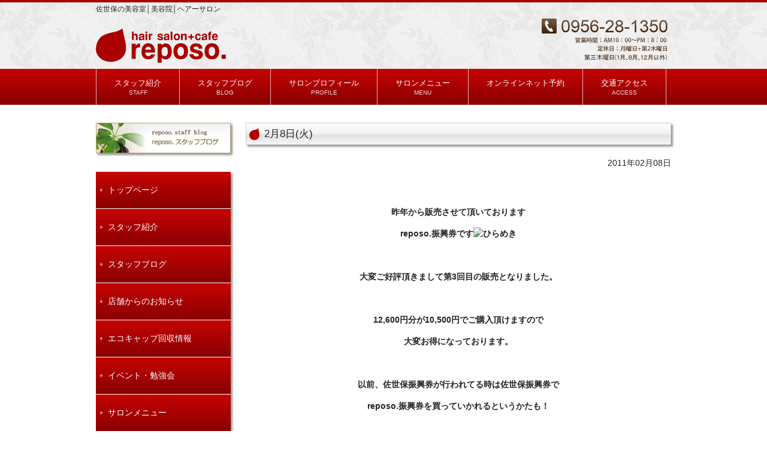

--- FILE ---
content_type: text/html; charset=UTF-8
request_url: https://reposo.jp/staff_blog/iwamiya_blog/1029/
body_size: 10324
content:
<!DOCTYPE html>
<html dir="ltr" lang="ja"
	prefix="og: https://ogp.me/ns#" >
<head>
<meta charset="UTF-8">
<meta name="viewport" content="width=device-width, user-scalable=yes, maximum-scale=1.0, minimum-scale=1.0">
<meta name="description" content="2月8日(火) | reposo.│長崎佐世保の美容室 - 佐世保の美容室│美容院│ヘアーサロン">

<link rel="profile" href="https://gmpg.org/xfn/11">
<link rel="stylesheet" type="text/css" media="all" href="https://reposo.jp/wp-content/themes/reposo-theme/style.css">
<link rel="pingback" href="https://reposo.jp/xmlrpc.php">
<script src="https://reposo.jp/wp-content/themes/reposo-theme/js/html5.js"></script>
<script src="https://reposo.jp/wp-content/themes/reposo-theme/js/css3-mediaqueries.js"></script>
<![endif]-->
<script src="https://reposo.jp/wp-content/themes/reposo-theme/js/jquery1.4.4.min.js"></script>
<script src="https://reposo.jp/wp-content/themes/reposo-theme/js/script.js"></script>

		<!-- All in One SEO 4.4.2 - aioseo.com -->
		<title>2月8日(火) | reposo.│長崎佐世保の美容室</title>
		<meta name="description" content="昨年から販売させて頂いております reposo.振興券です 大変ご好評頂きまして第3回目の販売となりま" />
		<meta name="robots" content="max-image-preview:large" />
		<link rel="canonical" href="https://reposo.jp/staff_blog/iwamiya_blog/1029/" />
		<meta name="generator" content="All in One SEO (AIOSEO) 4.4.2" />
		<meta property="og:locale" content="ja_JP" />
		<meta property="og:site_name" content="reposo.│長崎佐世保の美容室 | 佐世保の美容室│美容院│ヘアーサロン" />
		<meta property="og:type" content="article" />
		<meta property="og:title" content="2月8日(火) | reposo.│長崎佐世保の美容室" />
		<meta property="og:description" content="昨年から販売させて頂いております reposo.振興券です 大変ご好評頂きまして第3回目の販売となりま" />
		<meta property="og:url" content="https://reposo.jp/staff_blog/iwamiya_blog/1029/" />
		<meta property="og:image" content="https://reposo.jp/wp-content/uploads/logo.png" />
		<meta property="og:image:secure_url" content="https://reposo.jp/wp-content/uploads/logo.png" />
		<meta property="og:image:width" content="222" />
		<meta property="og:image:height" content="59" />
		<meta property="article:published_time" content="2011-02-08T05:39:22+00:00" />
		<meta property="article:modified_time" content="2014-03-05T05:28:18+00:00" />
		<meta name="twitter:card" content="summary_large_image" />
		<meta name="twitter:title" content="2月8日(火) | reposo.│長崎佐世保の美容室" />
		<meta name="twitter:description" content="昨年から販売させて頂いております reposo.振興券です 大変ご好評頂きまして第3回目の販売となりま" />
		<meta name="twitter:image" content="https://reposo.jp/wp-content/uploads/logo.png" />
		<script type="application/ld+json" class="aioseo-schema">
			{"@context":"https:\/\/schema.org","@graph":[{"@type":"Article","@id":"https:\/\/reposo.jp\/staff_blog\/iwamiya_blog\/1029\/#article","name":"2\u67088\u65e5(\u706b) | reposo.\u2502\u9577\u5d0e\u4f50\u4e16\u4fdd\u306e\u7f8e\u5bb9\u5ba4","headline":"2\u67088\u65e5(\u706b)","author":{"@id":"https:\/\/reposo.jp\/author\/kds\/#author"},"publisher":{"@id":"https:\/\/reposo.jp\/#organization"},"image":{"@type":"ImageObject","url":"http:\/\/www.blogdehp.net\/images_e\/151.gif","@id":"https:\/\/reposo.jp\/#articleImage"},"datePublished":"2011-02-08T05:39:22+09:00","dateModified":"2014-03-05T05:28:18+09:00","inLanguage":"ja","mainEntityOfPage":{"@id":"https:\/\/reposo.jp\/staff_blog\/iwamiya_blog\/1029\/#webpage"},"isPartOf":{"@id":"https:\/\/reposo.jp\/staff_blog\/iwamiya_blog\/1029\/#webpage"},"articleSection":"Iwamiya Blog"},{"@type":"BreadcrumbList","@id":"https:\/\/reposo.jp\/staff_blog\/iwamiya_blog\/1029\/#breadcrumblist","itemListElement":[{"@type":"ListItem","@id":"https:\/\/reposo.jp\/#listItem","position":1,"item":{"@type":"WebPage","@id":"https:\/\/reposo.jp\/","name":"\u30db\u30fc\u30e0","description":"reposo. [\u30ea\u30dd\u30fc\u30be] \u6cd5\u4eba\u540d\uff1a\u6709\u9650\u4f1a\u793e\u30a4\u30ef\u30df\u5c4b","url":"https:\/\/reposo.jp\/"},"nextItem":"https:\/\/reposo.jp\/staff_blog\/iwamiya_blog\/1029\/#listItem"},{"@type":"ListItem","@id":"https:\/\/reposo.jp\/staff_blog\/iwamiya_blog\/1029\/#listItem","position":2,"item":{"@type":"WebPage","@id":"https:\/\/reposo.jp\/staff_blog\/iwamiya_blog\/1029\/","name":"2\u67088\u65e5(\u706b)","description":"\u6628\u5e74\u304b\u3089\u8ca9\u58f2\u3055\u305b\u3066\u9802\u3044\u3066\u304a\u308a\u307e\u3059 reposo.\u632f\u8208\u5238\u3067\u3059 \u5927\u5909\u3054\u597d\u8a55\u9802\u304d\u307e\u3057\u3066\u7b2c3\u56de\u76ee\u306e\u8ca9\u58f2\u3068\u306a\u308a\u307e","url":"https:\/\/reposo.jp\/staff_blog\/iwamiya_blog\/1029\/"},"previousItem":"https:\/\/reposo.jp\/#listItem"}]},{"@type":"Organization","@id":"https:\/\/reposo.jp\/#organization","name":"reposo.\u2502\u9577\u5d0e\u4f50\u4e16\u4fdd\u306e\u7f8e\u5bb9\u5ba4","url":"https:\/\/reposo.jp\/","logo":{"@type":"ImageObject","url":"https:\/\/reposo.jp\/wp-content\/uploads\/logo.png","@id":"https:\/\/reposo.jp\/#organizationLogo","width":222,"height":59},"image":{"@id":"https:\/\/reposo.jp\/#organizationLogo"},"sameAs":["https:\/\/www.instagram.com\/reposo_hair\/"],"contactPoint":{"@type":"ContactPoint","telephone":"+81956281350","contactType":"Reservations"}},{"@type":"Person","@id":"https:\/\/reposo.jp\/author\/kds\/#author","url":"https:\/\/reposo.jp\/author\/kds\/","name":"kds"},{"@type":"WebPage","@id":"https:\/\/reposo.jp\/staff_blog\/iwamiya_blog\/1029\/#webpage","url":"https:\/\/reposo.jp\/staff_blog\/iwamiya_blog\/1029\/","name":"2\u67088\u65e5(\u706b) | reposo.\u2502\u9577\u5d0e\u4f50\u4e16\u4fdd\u306e\u7f8e\u5bb9\u5ba4","description":"\u6628\u5e74\u304b\u3089\u8ca9\u58f2\u3055\u305b\u3066\u9802\u3044\u3066\u304a\u308a\u307e\u3059 reposo.\u632f\u8208\u5238\u3067\u3059 \u5927\u5909\u3054\u597d\u8a55\u9802\u304d\u307e\u3057\u3066\u7b2c3\u56de\u76ee\u306e\u8ca9\u58f2\u3068\u306a\u308a\u307e","inLanguage":"ja","isPartOf":{"@id":"https:\/\/reposo.jp\/#website"},"breadcrumb":{"@id":"https:\/\/reposo.jp\/staff_blog\/iwamiya_blog\/1029\/#breadcrumblist"},"author":{"@id":"https:\/\/reposo.jp\/author\/kds\/#author"},"creator":{"@id":"https:\/\/reposo.jp\/author\/kds\/#author"},"datePublished":"2011-02-08T05:39:22+09:00","dateModified":"2014-03-05T05:28:18+09:00"},{"@type":"WebSite","@id":"https:\/\/reposo.jp\/#website","url":"https:\/\/reposo.jp\/","name":"reposo.\u2502\u9577\u5d0e\u4f50\u4e16\u4fdd\u306e\u7f8e\u5bb9\u5ba4","description":"\u4f50\u4e16\u4fdd\u306e\u7f8e\u5bb9\u5ba4\u2502\u7f8e\u5bb9\u9662\u2502\u30d8\u30a2\u30fc\u30b5\u30ed\u30f3","inLanguage":"ja","publisher":{"@id":"https:\/\/reposo.jp\/#organization"}}]}
		</script>
		<!-- All in One SEO -->

<link rel="alternate" type="application/rss+xml" title="reposo.│長崎佐世保の美容室 &raquo; 2月8日(火) のコメントのフィード" href="https://reposo.jp/staff_blog/iwamiya_blog/1029/feed/" />
<script type="text/javascript">
window._wpemojiSettings = {"baseUrl":"https:\/\/s.w.org\/images\/core\/emoji\/14.0.0\/72x72\/","ext":".png","svgUrl":"https:\/\/s.w.org\/images\/core\/emoji\/14.0.0\/svg\/","svgExt":".svg","source":{"concatemoji":"https:\/\/reposo.jp\/wp-includes\/js\/wp-emoji-release.min.js?ver=6.2.8"}};
/*! This file is auto-generated */
!function(e,a,t){var n,r,o,i=a.createElement("canvas"),p=i.getContext&&i.getContext("2d");function s(e,t){p.clearRect(0,0,i.width,i.height),p.fillText(e,0,0);e=i.toDataURL();return p.clearRect(0,0,i.width,i.height),p.fillText(t,0,0),e===i.toDataURL()}function c(e){var t=a.createElement("script");t.src=e,t.defer=t.type="text/javascript",a.getElementsByTagName("head")[0].appendChild(t)}for(o=Array("flag","emoji"),t.supports={everything:!0,everythingExceptFlag:!0},r=0;r<o.length;r++)t.supports[o[r]]=function(e){if(p&&p.fillText)switch(p.textBaseline="top",p.font="600 32px Arial",e){case"flag":return s("\ud83c\udff3\ufe0f\u200d\u26a7\ufe0f","\ud83c\udff3\ufe0f\u200b\u26a7\ufe0f")?!1:!s("\ud83c\uddfa\ud83c\uddf3","\ud83c\uddfa\u200b\ud83c\uddf3")&&!s("\ud83c\udff4\udb40\udc67\udb40\udc62\udb40\udc65\udb40\udc6e\udb40\udc67\udb40\udc7f","\ud83c\udff4\u200b\udb40\udc67\u200b\udb40\udc62\u200b\udb40\udc65\u200b\udb40\udc6e\u200b\udb40\udc67\u200b\udb40\udc7f");case"emoji":return!s("\ud83e\udef1\ud83c\udffb\u200d\ud83e\udef2\ud83c\udfff","\ud83e\udef1\ud83c\udffb\u200b\ud83e\udef2\ud83c\udfff")}return!1}(o[r]),t.supports.everything=t.supports.everything&&t.supports[o[r]],"flag"!==o[r]&&(t.supports.everythingExceptFlag=t.supports.everythingExceptFlag&&t.supports[o[r]]);t.supports.everythingExceptFlag=t.supports.everythingExceptFlag&&!t.supports.flag,t.DOMReady=!1,t.readyCallback=function(){t.DOMReady=!0},t.supports.everything||(n=function(){t.readyCallback()},a.addEventListener?(a.addEventListener("DOMContentLoaded",n,!1),e.addEventListener("load",n,!1)):(e.attachEvent("onload",n),a.attachEvent("onreadystatechange",function(){"complete"===a.readyState&&t.readyCallback()})),(e=t.source||{}).concatemoji?c(e.concatemoji):e.wpemoji&&e.twemoji&&(c(e.twemoji),c(e.wpemoji)))}(window,document,window._wpemojiSettings);
</script>
<style type="text/css">
img.wp-smiley,
img.emoji {
	display: inline !important;
	border: none !important;
	box-shadow: none !important;
	height: 1em !important;
	width: 1em !important;
	margin: 0 0.07em !important;
	vertical-align: -0.1em !important;
	background: none !important;
	padding: 0 !important;
}
</style>
		<style type="text/css">
	.wp-pagenavi{margin-left:auto !important; margin-right:auto; !important}
	</style>
  <link rel='stylesheet' id='wp-block-library-css' href='https://reposo.jp/wp-includes/css/dist/block-library/style.min.css?ver=6.2.8' type='text/css' media='all' />
<link rel='stylesheet' id='classic-theme-styles-css' href='https://reposo.jp/wp-includes/css/classic-themes.min.css?ver=6.2.8' type='text/css' media='all' />
<style id='global-styles-inline-css' type='text/css'>
body{--wp--preset--color--black: #000000;--wp--preset--color--cyan-bluish-gray: #abb8c3;--wp--preset--color--white: #ffffff;--wp--preset--color--pale-pink: #f78da7;--wp--preset--color--vivid-red: #cf2e2e;--wp--preset--color--luminous-vivid-orange: #ff6900;--wp--preset--color--luminous-vivid-amber: #fcb900;--wp--preset--color--light-green-cyan: #7bdcb5;--wp--preset--color--vivid-green-cyan: #00d084;--wp--preset--color--pale-cyan-blue: #8ed1fc;--wp--preset--color--vivid-cyan-blue: #0693e3;--wp--preset--color--vivid-purple: #9b51e0;--wp--preset--gradient--vivid-cyan-blue-to-vivid-purple: linear-gradient(135deg,rgba(6,147,227,1) 0%,rgb(155,81,224) 100%);--wp--preset--gradient--light-green-cyan-to-vivid-green-cyan: linear-gradient(135deg,rgb(122,220,180) 0%,rgb(0,208,130) 100%);--wp--preset--gradient--luminous-vivid-amber-to-luminous-vivid-orange: linear-gradient(135deg,rgba(252,185,0,1) 0%,rgba(255,105,0,1) 100%);--wp--preset--gradient--luminous-vivid-orange-to-vivid-red: linear-gradient(135deg,rgba(255,105,0,1) 0%,rgb(207,46,46) 100%);--wp--preset--gradient--very-light-gray-to-cyan-bluish-gray: linear-gradient(135deg,rgb(238,238,238) 0%,rgb(169,184,195) 100%);--wp--preset--gradient--cool-to-warm-spectrum: linear-gradient(135deg,rgb(74,234,220) 0%,rgb(151,120,209) 20%,rgb(207,42,186) 40%,rgb(238,44,130) 60%,rgb(251,105,98) 80%,rgb(254,248,76) 100%);--wp--preset--gradient--blush-light-purple: linear-gradient(135deg,rgb(255,206,236) 0%,rgb(152,150,240) 100%);--wp--preset--gradient--blush-bordeaux: linear-gradient(135deg,rgb(254,205,165) 0%,rgb(254,45,45) 50%,rgb(107,0,62) 100%);--wp--preset--gradient--luminous-dusk: linear-gradient(135deg,rgb(255,203,112) 0%,rgb(199,81,192) 50%,rgb(65,88,208) 100%);--wp--preset--gradient--pale-ocean: linear-gradient(135deg,rgb(255,245,203) 0%,rgb(182,227,212) 50%,rgb(51,167,181) 100%);--wp--preset--gradient--electric-grass: linear-gradient(135deg,rgb(202,248,128) 0%,rgb(113,206,126) 100%);--wp--preset--gradient--midnight: linear-gradient(135deg,rgb(2,3,129) 0%,rgb(40,116,252) 100%);--wp--preset--duotone--dark-grayscale: url('#wp-duotone-dark-grayscale');--wp--preset--duotone--grayscale: url('#wp-duotone-grayscale');--wp--preset--duotone--purple-yellow: url('#wp-duotone-purple-yellow');--wp--preset--duotone--blue-red: url('#wp-duotone-blue-red');--wp--preset--duotone--midnight: url('#wp-duotone-midnight');--wp--preset--duotone--magenta-yellow: url('#wp-duotone-magenta-yellow');--wp--preset--duotone--purple-green: url('#wp-duotone-purple-green');--wp--preset--duotone--blue-orange: url('#wp-duotone-blue-orange');--wp--preset--font-size--small: 13px;--wp--preset--font-size--medium: 20px;--wp--preset--font-size--large: 36px;--wp--preset--font-size--x-large: 42px;--wp--preset--spacing--20: 0.44rem;--wp--preset--spacing--30: 0.67rem;--wp--preset--spacing--40: 1rem;--wp--preset--spacing--50: 1.5rem;--wp--preset--spacing--60: 2.25rem;--wp--preset--spacing--70: 3.38rem;--wp--preset--spacing--80: 5.06rem;--wp--preset--shadow--natural: 6px 6px 9px rgba(0, 0, 0, 0.2);--wp--preset--shadow--deep: 12px 12px 50px rgba(0, 0, 0, 0.4);--wp--preset--shadow--sharp: 6px 6px 0px rgba(0, 0, 0, 0.2);--wp--preset--shadow--outlined: 6px 6px 0px -3px rgba(255, 255, 255, 1), 6px 6px rgba(0, 0, 0, 1);--wp--preset--shadow--crisp: 6px 6px 0px rgba(0, 0, 0, 1);}:where(.is-layout-flex){gap: 0.5em;}body .is-layout-flow > .alignleft{float: left;margin-inline-start: 0;margin-inline-end: 2em;}body .is-layout-flow > .alignright{float: right;margin-inline-start: 2em;margin-inline-end: 0;}body .is-layout-flow > .aligncenter{margin-left: auto !important;margin-right: auto !important;}body .is-layout-constrained > .alignleft{float: left;margin-inline-start: 0;margin-inline-end: 2em;}body .is-layout-constrained > .alignright{float: right;margin-inline-start: 2em;margin-inline-end: 0;}body .is-layout-constrained > .aligncenter{margin-left: auto !important;margin-right: auto !important;}body .is-layout-constrained > :where(:not(.alignleft):not(.alignright):not(.alignfull)){max-width: var(--wp--style--global--content-size);margin-left: auto !important;margin-right: auto !important;}body .is-layout-constrained > .alignwide{max-width: var(--wp--style--global--wide-size);}body .is-layout-flex{display: flex;}body .is-layout-flex{flex-wrap: wrap;align-items: center;}body .is-layout-flex > *{margin: 0;}:where(.wp-block-columns.is-layout-flex){gap: 2em;}.has-black-color{color: var(--wp--preset--color--black) !important;}.has-cyan-bluish-gray-color{color: var(--wp--preset--color--cyan-bluish-gray) !important;}.has-white-color{color: var(--wp--preset--color--white) !important;}.has-pale-pink-color{color: var(--wp--preset--color--pale-pink) !important;}.has-vivid-red-color{color: var(--wp--preset--color--vivid-red) !important;}.has-luminous-vivid-orange-color{color: var(--wp--preset--color--luminous-vivid-orange) !important;}.has-luminous-vivid-amber-color{color: var(--wp--preset--color--luminous-vivid-amber) !important;}.has-light-green-cyan-color{color: var(--wp--preset--color--light-green-cyan) !important;}.has-vivid-green-cyan-color{color: var(--wp--preset--color--vivid-green-cyan) !important;}.has-pale-cyan-blue-color{color: var(--wp--preset--color--pale-cyan-blue) !important;}.has-vivid-cyan-blue-color{color: var(--wp--preset--color--vivid-cyan-blue) !important;}.has-vivid-purple-color{color: var(--wp--preset--color--vivid-purple) !important;}.has-black-background-color{background-color: var(--wp--preset--color--black) !important;}.has-cyan-bluish-gray-background-color{background-color: var(--wp--preset--color--cyan-bluish-gray) !important;}.has-white-background-color{background-color: var(--wp--preset--color--white) !important;}.has-pale-pink-background-color{background-color: var(--wp--preset--color--pale-pink) !important;}.has-vivid-red-background-color{background-color: var(--wp--preset--color--vivid-red) !important;}.has-luminous-vivid-orange-background-color{background-color: var(--wp--preset--color--luminous-vivid-orange) !important;}.has-luminous-vivid-amber-background-color{background-color: var(--wp--preset--color--luminous-vivid-amber) !important;}.has-light-green-cyan-background-color{background-color: var(--wp--preset--color--light-green-cyan) !important;}.has-vivid-green-cyan-background-color{background-color: var(--wp--preset--color--vivid-green-cyan) !important;}.has-pale-cyan-blue-background-color{background-color: var(--wp--preset--color--pale-cyan-blue) !important;}.has-vivid-cyan-blue-background-color{background-color: var(--wp--preset--color--vivid-cyan-blue) !important;}.has-vivid-purple-background-color{background-color: var(--wp--preset--color--vivid-purple) !important;}.has-black-border-color{border-color: var(--wp--preset--color--black) !important;}.has-cyan-bluish-gray-border-color{border-color: var(--wp--preset--color--cyan-bluish-gray) !important;}.has-white-border-color{border-color: var(--wp--preset--color--white) !important;}.has-pale-pink-border-color{border-color: var(--wp--preset--color--pale-pink) !important;}.has-vivid-red-border-color{border-color: var(--wp--preset--color--vivid-red) !important;}.has-luminous-vivid-orange-border-color{border-color: var(--wp--preset--color--luminous-vivid-orange) !important;}.has-luminous-vivid-amber-border-color{border-color: var(--wp--preset--color--luminous-vivid-amber) !important;}.has-light-green-cyan-border-color{border-color: var(--wp--preset--color--light-green-cyan) !important;}.has-vivid-green-cyan-border-color{border-color: var(--wp--preset--color--vivid-green-cyan) !important;}.has-pale-cyan-blue-border-color{border-color: var(--wp--preset--color--pale-cyan-blue) !important;}.has-vivid-cyan-blue-border-color{border-color: var(--wp--preset--color--vivid-cyan-blue) !important;}.has-vivid-purple-border-color{border-color: var(--wp--preset--color--vivid-purple) !important;}.has-vivid-cyan-blue-to-vivid-purple-gradient-background{background: var(--wp--preset--gradient--vivid-cyan-blue-to-vivid-purple) !important;}.has-light-green-cyan-to-vivid-green-cyan-gradient-background{background: var(--wp--preset--gradient--light-green-cyan-to-vivid-green-cyan) !important;}.has-luminous-vivid-amber-to-luminous-vivid-orange-gradient-background{background: var(--wp--preset--gradient--luminous-vivid-amber-to-luminous-vivid-orange) !important;}.has-luminous-vivid-orange-to-vivid-red-gradient-background{background: var(--wp--preset--gradient--luminous-vivid-orange-to-vivid-red) !important;}.has-very-light-gray-to-cyan-bluish-gray-gradient-background{background: var(--wp--preset--gradient--very-light-gray-to-cyan-bluish-gray) !important;}.has-cool-to-warm-spectrum-gradient-background{background: var(--wp--preset--gradient--cool-to-warm-spectrum) !important;}.has-blush-light-purple-gradient-background{background: var(--wp--preset--gradient--blush-light-purple) !important;}.has-blush-bordeaux-gradient-background{background: var(--wp--preset--gradient--blush-bordeaux) !important;}.has-luminous-dusk-gradient-background{background: var(--wp--preset--gradient--luminous-dusk) !important;}.has-pale-ocean-gradient-background{background: var(--wp--preset--gradient--pale-ocean) !important;}.has-electric-grass-gradient-background{background: var(--wp--preset--gradient--electric-grass) !important;}.has-midnight-gradient-background{background: var(--wp--preset--gradient--midnight) !important;}.has-small-font-size{font-size: var(--wp--preset--font-size--small) !important;}.has-medium-font-size{font-size: var(--wp--preset--font-size--medium) !important;}.has-large-font-size{font-size: var(--wp--preset--font-size--large) !important;}.has-x-large-font-size{font-size: var(--wp--preset--font-size--x-large) !important;}
.wp-block-navigation a:where(:not(.wp-element-button)){color: inherit;}
:where(.wp-block-columns.is-layout-flex){gap: 2em;}
.wp-block-pullquote{font-size: 1.5em;line-height: 1.6;}
</style>
<link rel='stylesheet' id='ssp-flexslider-css-css' href='https://reposo.jp/wp-content/plugins/simple-slider-ssp/views/ssp_skins/default/lib/flexslider.css?ver=1.4' type='text/css' media='all' />
<link rel='stylesheet' id='jquery.lightbox.min.css-css' href='https://reposo.jp/wp-content/plugins/wp-jquery-lightbox/lightboxes/wp-jquery-lightbox/styles/lightbox.min.css?ver=2.3.4' type='text/css' media='all' />
<link rel='stylesheet' id='jqlb-overrides-css' href='https://reposo.jp/wp-content/plugins/wp-jquery-lightbox/lightboxes/wp-jquery-lightbox/styles/overrides.css?ver=2.3.4' type='text/css' media='all' />
<style id='jqlb-overrides-inline-css' type='text/css'>

			#outerImageContainer {
				box-shadow: 0 0 4px 2px rgba(0,0,0,.2);
			}
			#imageContainer{
				padding: 8px;
			}
			#imageDataContainer {
				box-shadow: none;
				z-index: auto;
			}
			#prevArrow,
			#nextArrow{
				background-color: #ffffff;
				color: #000000;
			}
</style>
<link rel='stylesheet' id='wp-pagenavi-style-css' href='https://reposo.jp/wp-content/plugins/wp-pagenavi-style/css/css3_black.css?ver=1.0' type='text/css' media='all' />
<script type='text/javascript' src='https://reposo.jp/wp-includes/js/jquery/jquery.min.js?ver=3.6.4' id='jquery-core-js'></script>
<script type='text/javascript' src='https://reposo.jp/wp-includes/js/jquery/jquery-migrate.min.js?ver=3.4.0' id='jquery-migrate-js'></script>
<script type='text/javascript' src='https://reposo.jp/wp-content/plugins/simple-slider-ssp/views/ssp_skins/default/lib/jquery.flexslider-min.js?ver=1.4' id='ssp-flexslider-js'></script>
<link rel="https://api.w.org/" href="https://reposo.jp/wp-json/" /><link rel="alternate" type="application/json" href="https://reposo.jp/wp-json/wp/v2/posts/1029" /><link rel="EditURI" type="application/rsd+xml" title="RSD" href="https://reposo.jp/xmlrpc.php?rsd" />
<link rel="wlwmanifest" type="application/wlwmanifest+xml" href="https://reposo.jp/wp-includes/wlwmanifest.xml" />
<link rel='shortlink' href='https://reposo.jp/?p=1029' />
<link rel="alternate" type="application/json+oembed" href="https://reposo.jp/wp-json/oembed/1.0/embed?url=https%3A%2F%2Freposo.jp%2Fstaff_blog%2Fiwamiya_blog%2F1029%2F" />
<link rel="alternate" type="text/xml+oembed" href="https://reposo.jp/wp-json/oembed/1.0/embed?url=https%3A%2F%2Freposo.jp%2Fstaff_blog%2Fiwamiya_blog%2F1029%2F&#038;format=xml" />
<link rel="stylesheet" type="text/css" href="https://reposo.jp/wp-content/plugins/business-calendar/business-calendar.css" />

<link rel="stylesheet" href="https://reposo.jp/wp-content/plugins/count-per-day/counter.css" type="text/css" />
<script type="text/javascript">//<![CDATA[
  function external_links_in_new_windows_loop() {
    if (!document.links) {
      document.links = document.getElementsByTagName('a');
    }
    var change_link = false;
    var force = '';
    var ignore = '';

    for (var t=0; t<document.links.length; t++) {
      var all_links = document.links[t];
      change_link = false;
      
      if(document.links[t].hasAttribute('onClick') == false) {
        // forced if the address starts with http (or also https), but does not link to the current domain
        if(all_links.href.search(/^http/) != -1 && all_links.href.search('reposo.jp') == -1 && all_links.href.search(/^#/) == -1) {
          // console.log('Changed ' + all_links.href);
          change_link = true;
        }
          
        if(force != '' && all_links.href.search(force) != -1) {
          // forced
          // console.log('force ' + all_links.href);
          change_link = true;
        }
        
        if(ignore != '' && all_links.href.search(ignore) != -1) {
          // console.log('ignore ' + all_links.href);
          // ignored
          change_link = false;
        }

        if(change_link == true) {
          // console.log('Changed ' + all_links.href);
          document.links[t].setAttribute('onClick', 'javascript:window.open(\'' + all_links.href.replace(/'/g, '') + '\', \'_blank\', \'noopener\'); return false;');
          document.links[t].removeAttribute('target');
        }
      }
    }
  }
  
  // Load
  function external_links_in_new_windows_load(func)
  {  
    var oldonload = window.onload;
    if (typeof window.onload != 'function'){
      window.onload = func;
    } else {
      window.onload = function(){
        oldonload();
        func();
      }
    }
  }

  external_links_in_new_windows_load(external_links_in_new_windows_loop);
  //]]></script>

	<style type="text/css">
	 .wp-pagenavi
	{
		font-size:12px !important;
	}
	</style>
	<link rel="icon" href="https://reposo.jp/wp-content/uploads/favicon-100x100.png" sizes="32x32" />
<link rel="icon" href="https://reposo.jp/wp-content/uploads/favicon-300x300.png" sizes="192x192" />
<link rel="apple-touch-icon" href="https://reposo.jp/wp-content/uploads/favicon-300x300.png" />
<meta name="msapplication-TileImage" content="https://reposo.jp/wp-content/uploads/favicon-300x300.png" />
</head>
<body data-rsssl=1>
<header id="header" role="banner">

  	<div class="inner">
			<h1>佐世保の美容室│美容院│ヘアーサロン</h1>
        </div>
	<div class="inner">		
  	<h2><a href="https://reposo.jp/" title="reposo.│長崎佐世保の美容室" rel="home"><img src="https://reposo.jp/wp-content/uploads/logo.png" alt="reposo.│長崎佐世保の美容室"></a></h2>
	<div id="headerInfo"> <a href="tel:0956281350"><!--<img src="https://reposo.jp/wp-content/uploads/reposo_tel.png" alt="tel" width="225" height="60"/>--><img src="https://reposo.jp/wp-content/uploads/reposo_tel-1.png" alt="tel" width="225" height="80"/></a></div>
	</div>
</header>

  <nav id="mainNav">
    <div class="inner"> 
    	<a class="menu" id="menu"><span>MENU</span></a>
	<div class="panel">  
    <ul><li id="menu-item-25" class="menu-item menu-item-type-post_type menu-item-object-page"><a href="https://reposo.jp/staff/"><strong>スタッフ紹介</strong><span>STAFF</span></a></li>
<li id="menu-item-196" class="menu-item menu-item-type-taxonomy menu-item-object-category current-post-ancestor menu-item-has-children"><a href="https://reposo.jp/staff_blog/"><strong>スタッフブログ</strong><span>BLOG</span></a>
<ul class="sub-menu">
	<li id="menu-item-285" class="menu-item menu-item-type-taxonomy menu-item-object-category current-post-ancestor current-menu-parent current-post-parent"><a href="https://reposo.jp/staff_blog/iwamiya_blog/">Iwamiya Blog</a></li>
	<li id="menu-item-283" class="menu-item menu-item-type-taxonomy menu-item-object-category"><a href="https://reposo.jp/staff_blog/sumiya_blog/">Sumiya Blog</a></li>
</ul>
</li>
<li id="menu-item-141" class="menu-item menu-item-type-post_type menu-item-object-page"><a href="https://reposo.jp/salon_profile/"><strong>サロンプロフィール</strong><span>PROFILE</span></a></li>
<li id="menu-item-27" class="menu-item menu-item-type-post_type menu-item-object-page"><a href="https://reposo.jp/salon_menu/"><strong>サロンメニュー</strong><span>MENU</span></a></li>
<li id="menu-item-8704" class="menu-item menu-item-type-post_type menu-item-object-page"><a href="https://reposo.jp/online/"><strong>オンラインネット予約</strong></a></li>
<li id="menu-item-24" class="menu-item menu-item-type-post_type menu-item-object-page"><a href="https://reposo.jp/access/"><strong>交通アクセス</strong><span>ACCESS</span></a></li>
</ul>    </div></div>
  </nav><div id="wrapper">

<div id="content">
<section>
		<article id="post-1029" class="content">
	  <header>  	
      <h2 class="title first"><span>2月8日(火)</span></h2>   
      <p class="dateLabel"><time datetime="2011-02-08">2011年02月08日</time>  
    </header>
    <div class="post">
		<p align="center"><strong></strong></p>
<p align="center"> </p>
<p align="center"><strong>昨年から販売させて頂いております</strong></p>
<p align="center"><strong>reposo.振興券です<img decoding="async" alt="ひらめき" src="https://www.blogdehp.net/images_e/151.gif" width="15" height="15" border="0" /></strong></p>
<p align="center"> </p>
<p align="center"><strong>大変ご好評頂きまして第3回目の販売となりました。</strong></p>
<p align="center"> </p>
<p align="center"><strong>12,600円分が10,500円でご購入頂けますので</strong></p>
<p align="center"><strong>大変お得になっております。</strong></p>
<p align="center"> </p>
<p align="center"><strong>以前、佐世保振興券が行われてる時は佐世保振興券で</strong></p>
<p align="center"><strong>reposo.振興券を買っていかれるというかたも！</strong></p>
<p align="center"> </p>
<p align="center"><strong>是非、この機会にご利用ください<img decoding="async" loading="lazy" alt="晴れ" src="https://www.blogdehp.net/images_e/1.gif" width="15" height="15" border="0" /></strong></p>
<p align="center"> </p>
<p align="center"><strong>では・・・</strong></p>
<p align="center"> </p>
<p align="center"><strong>恒例の・・・</strong></p>
<p align="center"> </p>
<p align="center"><strong>タメになる？雑学・格言シリーズを・・・</strong></p>
<p align="center"> </p>
<p align="center"><strong>テーマ[今あなたは「目標」をもっていますか？</strong></p>
<p align="center"><strong>　　　　漂流する船になっていませんか？]</strong></p>
<p align="center"> </p>
<p align="center"><strong>解説(挑戦する目標を持つことで、人も組織も成長していく！</strong></p>
<p align="center"><strong>しかし、その目標を忘れたり見失えば</strong></p>
<p align="center"><strong>漂流する船のごとく、座礁や転覆の危機に常に晒される)</strong></p>
<p align="center"> </p>
<p align="center"><strong>目標は常に持ち続けているつもりではありますが</strong></p>
<p align="center"><strong>たまには、心が折れそうになる時もなきにしろあらずです<img decoding="async" loading="lazy" alt="たらーっ（汗）" src="https://www.blogdehp.net/images_e/163.gif" width="15" height="15" border="0" /></strong></p>
    </div>
     
  </article>
	  <div class="pagenav">
			<span class="prev"><a href="https://reposo.jp/staff_blog/iwamiya_blog/1027/" rel="prev">&laquo; 前のページ</a></span>          
			<span class="next"><a href="https://reposo.jp/staff_blog/iwamiya_blog/1031/" rel="next">次のページ &raquo;</a></span>
	</div>
  </section>
  
	</div><!-- / content -->
  <aside id="sidebar">
    <div id="banners">
    <p class="banner">
	  <a href="https://reposo.jp/staff_blog/"><img src="https://reposo.jp/wp-content/uploads/banner_s1.png" alt="" /></a>
		</p>
  </div>
        
	<section id="nav_menu-2" class="widget widget_nav_menu"><h3><span>メニュー</span></h3><div class="menu-%e3%82%b5%e3%82%a4%e3%83%89%e3%83%a1%e3%83%8b%e3%83%a5%e3%83%bc-container"><ul id="menu-%e3%82%b5%e3%82%a4%e3%83%89%e3%83%a1%e3%83%8b%e3%83%a5%e3%83%bc" class="menu"><li id="menu-item-203" class="menu-item menu-item-type-post_type menu-item-object-page menu-item-home menu-item-203"><a href="https://reposo.jp/">トップページ</a></li>
<li id="menu-item-200" class="menu-item menu-item-type-post_type menu-item-object-page menu-item-200"><a href="https://reposo.jp/staff/">スタッフ紹介</a></li>
<li id="menu-item-208" class="menu-item menu-item-type-taxonomy menu-item-object-category current-post-ancestor menu-item-208"><a href="https://reposo.jp/staff_blog/">スタッフブログ</a></li>
<li id="menu-item-209" class="menu-item menu-item-type-taxonomy menu-item-object-category menu-item-209"><a href="https://reposo.jp/news/">店舗からのお知らせ</a></li>
<li id="menu-item-481" class="menu-item menu-item-type-taxonomy menu-item-object-category menu-item-481"><a href="https://reposo.jp/eco_cap/">エコキャップ回収情報</a></li>
<li id="menu-item-520" class="menu-item menu-item-type-taxonomy menu-item-object-category menu-item-520"><a href="https://reposo.jp/event/">イベント・勉強会</a></li>
<li id="menu-item-202" class="menu-item menu-item-type-post_type menu-item-object-page menu-item-202"><a href="https://reposo.jp/salon_menu/">サロンメニュー</a></li>
<li id="menu-item-197" class="menu-item menu-item-type-post_type menu-item-object-page menu-item-197"><a href="https://reposo.jp/salon_profile/">サロンプロフィール</a></li>
<li id="menu-item-8703" class="menu-item menu-item-type-post_type menu-item-object-page menu-item-8703"><a href="https://reposo.jp/online/">オンラインネット予約</a></li>
<li id="menu-item-3861" class="menu-item menu-item-type-post_type menu-item-object-page menu-item-3861"><a href="https://reposo.jp/bridal/">ブライダルプロデュース</a></li>
<li id="menu-item-199" class="menu-item menu-item-type-post_type menu-item-object-page menu-item-199"><a href="https://reposo.jp/access/">交通アクセス</a></li>
</ul></div></section><section id="widget_sp_image-3" class="widget widget_sp_image"><a href="https://reposo.jp/bridal/" target="_self" class="widget_sp_image-image-link"><img width="225" height="120" alt="ブライダルプロデュース respo." class="attachment-full aligncenter" style="max-width: 100%;" src="https://reposo.jp/wp-content/uploads/ban-bridal.jpg" /></a></section><section id="widget_sp_image-4" class="widget widget_sp_image"><a href="https://www.instagram.com/reposo_hair/" target="_blank" class="widget_sp_image-image-link" title="リポーゾ 美容室"><img width="225" height="70" alt="インスタグラム" class="attachment-full aligncenter" style="max-width: 100%;" srcset="https://reposo.jp/wp-content/uploads/ban-insta.jpg 225w, https://reposo.jp/wp-content/uploads/ban-insta-150x47.jpg 150w, https://reposo.jp/wp-content/uploads/ban-insta-220x68.jpg 220w" sizes="(max-width: 225px) 100vw, 225px" src="https://reposo.jp/wp-content/uploads/ban-insta.jpg" /></a></section><section id="widget_sp_image-5" class="widget widget_sp_image"><a href="https://reposo.jp/online/" target="_blank" class="widget_sp_image-image-link"><img width="225" height="161" alt="ネット予約" class="attachment-full aligncenter" style="max-width: 100%;" srcset="https://reposo.jp/wp-content/uploads/banner.png 225w, https://reposo.jp/wp-content/uploads/banner-150x107.png 150w, https://reposo.jp/wp-content/uploads/banner-140x100.png 140w" sizes="(max-width: 225px) 100vw, 225px" src="https://reposo.jp/wp-content/uploads/banner.png" /></a></section><section id="business-calendar-3" class="widget widget_business_calendar"><h3><span>カレンダー</span></h3><div class="business-calendar-box">
<div>

<table class="business-calendar bc813656382 calendar">
<caption>2026年1月</caption>
<thead>
<tr>
<th>sun</th>
<th>mon</th>
<th>tue</th>
<th>wed</th>
<th>thu</th>
<th>fri</th>
<th>sat</th>
</tr>
</thead>
<tbody><tr><td>&nbsp;</td><td>&nbsp;</td><td>&nbsp;</td><td>&nbsp;</td><td id="day20260101" class="thursday before attr0">1</td><td id="day20260102" class="friday before attr0">2</td><td id="day20260103" class="saturday before attr0">3</td></tr>
<tr><td id="day20260104" class="sunday before attr0">4</td><td id="day20260105" class="monday before attr0">5</td><td id="day20260106" class="tuesday before">6</td><td id="day20260107" class="wednesday today">7</td><td id="day20260108" class="thursday after">8</td><td id="day20260109" class="friday after">9</td><td id="day20260110" class="saturday after">10</td></tr>
<tr><td id="day20260111" class="sunday after">11</td><td id="day20260112" class="monday after attr0">12</td><td id="day20260113" class="tuesday after">13</td><td id="day20260114" class="wednesday after">14</td><td id="day20260115" class="thursday after">15</td><td id="day20260116" class="friday after">16</td><td id="day20260117" class="saturday after">17</td></tr>
<tr><td id="day20260118" class="sunday after">18</td><td id="day20260119" class="monday after attr0">19</td><td id="day20260120" class="tuesday after">20</td><td id="day20260121" class="wednesday after">21</td><td id="day20260122" class="thursday after">22</td><td id="day20260123" class="friday after">23</td><td id="day20260124" class="saturday after">24</td></tr>
<tr><td id="day20260125" class="sunday after">25</td><td id="day20260126" class="monday after attr0">26</td><td id="day20260127" class="tuesday after">27</td><td id="day20260128" class="wednesday after">28</td><td id="day20260129" class="thursday after">29</td><td id="day20260130" class="friday after">30</td><td id="day20260131" class="saturday after">31</td></tr>

</tbody>
</table><script type="text/javascript">// <![CDATA[
jQuery(document).ready(function () { jQuery(".bc813656382 a").tooltip({track:true, delay:0, showURL: false}); });
// ]]></script>
</div>
<div>

<table class="business-calendar bc56936795 calendar">
<caption>2026年2月</caption>
<thead>
<tr>
<th>sun</th>
<th>mon</th>
<th>tue</th>
<th>wed</th>
<th>thu</th>
<th>fri</th>
<th>sat</th>
</tr>
</thead>
<tbody><tr><td id="day20260201" class="sunday after">1</td><td id="day20260202" class="monday after attr0">2</td><td id="day20260203" class="tuesday after">3</td><td id="day20260204" class="wednesday after">4</td><td id="day20260205" class="thursday after">5</td><td id="day20260206" class="friday after">6</td><td id="day20260207" class="saturday after">7</td></tr>
<tr><td id="day20260208" class="sunday after">8</td><td id="day20260209" class="monday after attr0">9</td><td id="day20260210" class="tuesday after">10</td><td id="day20260211" class="wednesday after">11</td><td id="day20260212" class="thursday after attr0">12</td><td id="day20260213" class="friday after">13</td><td id="day20260214" class="saturday after">14</td></tr>
<tr><td id="day20260215" class="sunday after">15</td><td id="day20260216" class="monday after attr0">16</td><td id="day20260217" class="tuesday after">17</td><td id="day20260218" class="wednesday after">18</td><td id="day20260219" class="thursday after attr0">19</td><td id="day20260220" class="friday after">20</td><td id="day20260221" class="saturday after">21</td></tr>
<tr><td id="day20260222" class="sunday after">22</td><td id="day20260223" class="monday after attr0">23</td><td id="day20260224" class="tuesday after">24</td><td id="day20260225" class="wednesday after">25</td><td id="day20260226" class="thursday after">26</td><td id="day20260227" class="friday after">27</td><td id="day20260228" class="saturday after">28</td></tr>

</tbody>
</table><script type="text/javascript">// <![CDATA[
jQuery(document).ready(function () { jQuery(".bc56936795 a").tooltip({track:true, delay:0, showURL: false}); });
// ]]></script>
</div>
<ul class="business-calendar-attribute">
<li class="attr0">休日</li>
</ul>
<div class="business-calendar-desc"><p><span class="holiday"></span>定休日</p></div>
</div>
</section>  
</aside>
</div>
<!-- / wrapper -->


<footer id="footer">
  <div class="inner">
<div id="footerLogo">
<a href="https://reposo.jp"><img src="https://reposo.jp/wp-content/uploads/logo.png"/></a></div>
	<ul><li id="menu-item-484" class="menu-item menu-item-type-post_type menu-item-object-page menu-item-home menu-item-484"><a href="https://reposo.jp/">トップページ</a></li>
<li id="menu-item-489" class="menu-item menu-item-type-post_type menu-item-object-page menu-item-489"><a href="https://reposo.jp/staff/">スタッフ紹介</a></li>
<li id="menu-item-487" class="menu-item menu-item-type-post_type menu-item-object-page menu-item-487"><a href="https://reposo.jp/salon_profile/">サロンプロフィール</a></li>
<li id="menu-item-488" class="menu-item menu-item-type-post_type menu-item-object-page menu-item-488"><a href="https://reposo.jp/salon_menu/">サロンメニュー</a></li>
<li id="menu-item-8730" class="menu-item menu-item-type-post_type menu-item-object-page menu-item-8730"><a href="https://reposo.jp/online/">オンラインネット予約</a></li>
<li id="menu-item-496" class="menu-item menu-item-type-post_type menu-item-object-page menu-item-496"><a href="https://reposo.jp/access/">交通アクセス</a></li>
<li id="menu-item-497" class="menu-item menu-item-type-taxonomy menu-item-object-category current-post-ancestor menu-item-497"><a href="https://reposo.jp/staff_blog/">スタッフブログ</a></li>
<li id="menu-item-502" class="menu-item menu-item-type-taxonomy menu-item-object-category menu-item-502"><a href="https://reposo.jp/eco_cap/">エコキャップ回収情報</a></li>
<li id="menu-item-3862" class="menu-item menu-item-type-post_type menu-item-object-page menu-item-3862"><a href="https://reposo.jp/bridal/">ブライダルプロデュース</a></li>
<li id="menu-item-503" class="menu-item menu-item-type-taxonomy menu-item-object-category menu-item-503"><a href="https://reposo.jp/news/">店舗からのお知らせ</a></li>
</ul>  </div>

<p id="copyright">Copyright &copy; 2026 reposo.│長崎佐世保の美容室 All rights Reserved.

</footer>
<!-- / footer -->

<script type='text/javascript' src='https://reposo.jp/wp-content/plugins/business-calendar/js/jquery.tooltip.js?ver=6.2.8' id='tooltip-js'></script>
<script type='text/javascript' src='https://reposo.jp/wp-content/plugins/wp-jquery-lightbox/lightboxes/wp-jquery-lightbox/vendor/jquery.touchwipe.min.js?ver=2.3.4' id='wp-jquery-lightbox-swipe-js'></script>
<script type='text/javascript' src='https://reposo.jp/wp-content/plugins/wp-jquery-lightbox/inc/purify.min.js?ver=2.3.4' id='wp-jquery-lightbox-purify-js'></script>
<script type='text/javascript' src='https://reposo.jp/wp-content/plugins/wp-jquery-lightbox/lightboxes/wp-jquery-lightbox/vendor/panzoom.min.js?ver=2.3.4' id='wp-jquery-lightbox-panzoom-js'></script>
<script type='text/javascript' id='wp-jquery-lightbox-js-extra'>
/* <![CDATA[ */
var JQLBSettings = {"showTitle":"1","useAltForTitle":"1","showCaption":"0","showNumbers":"0","fitToScreen":"1","resizeSpeed":"400","showDownload":"","navbarOnTop":"","marginSize":"0","mobileMarginSize":"20","slideshowSpeed":"4000","allowPinchZoom":"1","borderSize":"8","borderColor":"#fff","overlayColor":"#fff","overlayOpacity":"0.6","newNavStyle":"1","fixedNav":"1","showInfoBar":"0","prevLinkTitle":"\u524d\u306e\u753b\u50cf","nextLinkTitle":"\u6b21\u306e\u753b\u50cf","closeTitle":"\u30ae\u30e3\u30e9\u30ea\u30fc\u3092\u9589\u3058\u308b","image":"\u753b\u50cf ","of":"\u306e","download":"\u30c0\u30a6\u30f3\u30ed\u30fc\u30c9","pause":"(\u30b9\u30e9\u30a4\u30c9\u30b7\u30e7\u30fc\u3092\u4e00\u6642\u505c\u6b62\u3059\u308b)","play":"(\u30b9\u30e9\u30a4\u30c9\u30b7\u30e7\u30fc\u3092\u518d\u751f\u3059\u308b)"};
/* ]]> */
</script>
<script type='text/javascript' src='https://reposo.jp/wp-content/plugins/wp-jquery-lightbox/lightboxes/wp-jquery-lightbox/jquery.lightbox.js?ver=2.3.4' id='wp-jquery-lightbox-js'></script>
</body>
</html>

--- FILE ---
content_type: text/css
request_url: https://reposo.jp/wp-content/themes/reposo-theme/style.css
body_size: 6541
content:
@charset "utf-8";
/*
Theme Name: reposo-theme
Theme URI: http://www.kds-t.com/
Description: reposo-theme
Version: 1.0
Author: KDS template
Author URI: http://www.kds-t.com/
Tags: simple

	template
	 http://www.kds-t.com/

	This theme was designed and built by KDS,
	whose blog you will find at http://www.kds-t.com/

	The CSS, XHTML and design is released under GPL:
	http://www.opensource.org/licenses/gpl-license.php

*/

/* =Reset default browser CSS.
Based on work by Eric Meyer: http://meyerweb.com/eric/tools/css/reset/index.html
-------------------------------------------------------------- */
html, body, div, span, applet, object, iframe, h1, h2, h3, h4, h5, h6, p, blockquote, pre, a, abbr, acronym, address, big, cite, code, del, dfn, em, font, ins, kbd, q, s, samp, small, strike, strong, sub, sup, tt, var, dl, dt, dd, ol, ul, li, fieldset, form, label, legend, table, caption, tbody, tfoot, thead, tr, th, td {border: 0;font-family: inherit;font-size: 100%;font-style: inherit;font-weight: inherit;margin: 0;outline: 0;padding: 0;vertical-align: baseline;}
:focus {outline: 0;}

ol, ul {list-style: none;}
table {border-collapse: separate;border-spacing: 0;}
caption, th, td {font-weight: normal;text-align: left;}
blockquote:before, blockquote:after,q:before, q:after {content: "";}
blockquote, q {quotes: "" "";}
a img {border: 0;}
article, aside, details, figcaption, figure, footer, header, hgroup, menu, nav, section {display: block;}

body{
font:90%/1.5 "メイリオ", "Lucida Sans Unicode", "Lucida Grande", Arial, "ヒラギノ角ゴ Pro W3","Hiragino Kaku Gothic Pro","ＭＳ Ｐゴシック",sans-serif;
color:#252525;
border-top:4px solid #A90000;
}


/* リンク設定
------------------------------------------------------------*/
a{
margin:0;
padding:0;
text-decoration:none;
outline:0;
vertical-align:baseline;
background:transparent;
font-size:100%;
color:#555;
}

a:hover, a:active{
-webkit-transition:opacity 1s;-moz-transition:opacity 1s;-o-transition:opacity 1s;
outline: none;
color:#a90000;
}


/**** Clearfix ****/
nav .panel:after, nav#mainNav:after, .newsTitle:after, .bg:after,.post:after{content:""; display: table;clear: both;}
nav .panel,nav#mainNav,.newsTitle,.bg, .post{zoom: 1;}


/* フォーム
------------------------------------------------------------*/
input[type="text"], input[type="email"],input[type="tel"], textarea{
vertical-align:middle;
max-width:90%;
line-height:30px;
height:30px;
padding:1px 5px;
border:1px solid #d4d4d7;
border-radius:3px;
-webkit-border-radius:3px;
-moz-border-radius:3px;
font-size:100%;
color:#555;
background:#fcfcfc;
}

textarea{
width:100%;
height:auto;
line-height:1.5;
}

input[type="submit"],input[type="reset"],input[type="button"]{
padding:3px 30px;
background: #4f4d4d;
background: -moz-linear-gradient(top, #4f4d4d 0%, #2e2c2c 100%);
background: -webkit-gradient(linear, left top, left bottom, color-stop(0%,#4f4d4d), color-stop(100%,#2e2c2c));
background: -webkit-linear-gradient(top, #4f4d4d 0%,#2e2c2c 100%);
background: -o-linear-gradient(top, #4f4d4d 0%,#2e2c2c 100%);
background: -ms-linear-gradient(top, #4f4d4d 0%,#2e2c2c 100%);
background: linear-gradient(to bottom, #4f4d4d 0%,#2e2c2c 100%);
filter: progid:DXImageTransform.Microsoft.gradient( startColorstr='#4f4d4d', endColorstr='#2e2c2c',GradientType=0 );
border:0;
border-radius:3px;
-webkit-border-radius:3px;
-moz-border-radius:3px;
line-height:1.5;
font-size:100%;
color:#fff;
}

input[type="submit"]:hover,input[type="reset"]:hover,input[type="button"]:hover{
background: #4f4d4d;
background: -moz-linear-gradient(top, #2e2c2c 0%, #4f4d4d 100%);
background: -webkit-gradient(linear, left top, left bottom, color-stop(0%,#2e2c2c), color-stop(100%,#4f4d4d));
background: -webkit-linear-gradient(top, #2e2c2c 0%,#4f4d4d 100%);
background: -o-linear-gradient(top, #2e2c2c 0%,#4f4d4d 100%);
background: -ms-linear-gradient(top, #2e2c2c 0%,#4f4d4d 100%);
background: linear-gradient(to bottom, #2e2c2c 0%,#4f4d4d 100%);
filter: progid:DXImageTransform.Microsoft.gradient( startColorstr='#2e2c2c', endColorstr='#4f4d4d',GradientType=0 );
}

*:first-child+html input[type="submit"]{padding:3px;}

/* レイアウト
------------------------------------------------------------*/
#wrapper, .inner{
margin:0 auto;
width:960px;
}

#header{
overflow:hidden;
background: url(images/bg002.png);
}

#content{
float:right;
width:710px;
padding:30px 0;
}
#content a{text-decoration: underline;}

#sidebar{
float:left;
width:225px;
padding:30px 0;
}

#footer{
clear:both;
padding-top:20px;
border-top:1px solid #777;
overflow:hidden;
background: rgb(255,255,255); /* Old browsers */
background: -moz-linear-gradient(top,  rgba(255,255,255,1) 0%, rgba(229,229,229,1) 100%); /* FF3.6+ */
background: -webkit-gradient(linear, left top, left bottom, color-stop(0%,rgba(255,255,255,1)), color-stop(100%,rgba(229,229,229,1))); /* Chrome,Safari4+ */
background: -webkit-linear-gradient(top,  rgba(255,255,255,1) 0%,rgba(229,229,229,1) 100%); /* Chrome10+,Safari5.1+ */
background: -o-linear-gradient(top,  rgba(255,255,255,1) 0%,rgba(229,229,229,1) 100%); /* Opera 11.10+ */
background: -ms-linear-gradient(top,  rgba(255,255,255,1) 0%,rgba(229,229,229,1) 100%); /* IE10+ */
background: linear-gradient(to bottom,  rgba(255,255,255,1) 0%,rgba(229,229,229,1) 100%); /* W3C */
filter: progid:DXImageTransform.Microsoft.gradient( startColorstr='#ffffff', endColorstr='#e5e5e5',GradientType=0 ); /* IE6-9 */
} 


/* ヘッダー
*****************************************************/
#header .bg{background:#ea8d9a;}


/* サイト説明文 + 住所
----------------------------------*/
#header h1,#header p{
float:left;
padding:3px 0;
font-size:80%;
font-weight:normal;
}

#header p{
float:right;
}


/* ロゴ (サイトタイトル)
----------------------------------*/
#header h2{
clear:both;
float:left;
padding-top:20px;
color: #3c2f13;
font-size:160%;
font-weight:bold;
}
#headerInfo{
float:right;
}

/* サブナビゲーション
----------------------------------*/
#header ul{
padding-top:40px;
float:right;
}

#header ul li{
display:inline;
margin-left:10px;
font-size:90%;
}

#header ul li a{
padding-left:10px;
color:#000;
background:url(images/arrowSub.png) no-repeat 0 50%;
}

#header ul li a:hover{background-position:3px 50%;}




/* トップページ　メイン画像
----------------------------------*/
#mainImg{
line-height:0;
text-align:center;
z-index:0;
border-bottom:1px solid #CCC;
background: url(images/bg002.png);
}

.post{
margin:0;
padding:0 15px;
//border:1px solid #dadada;
//background: #fff;
}
//.post a{color:#C1636D;}
//.post a:hover, a:active{color:#a90000;}

/* タイポグラフィ
*****************************************************/
h2.title{
clear:both;
margin:30px 0 20px;
padding:5px 0 5px 30px;
font-size:120%;
color: #252525;
border:1px solid #ccc;
box-shadow:3px 3px 3px rgba(0,0,0,0.4);
background: url(images/reposo_rogo002.png) no-repeat 5px 50%, rgb(255,255,255); /* Old browsers */
background: url(images/reposo_rogo002.png) no-repeat 5px 50%, -moz-linear-gradient(top,  rgba(255,255,255,1) 0%, rgba(241,241,241,1) 50%, rgba(225,225,225,1) 51%, rgba(246,246,246,1) 100%); /* FF3.6+ */
background: url(images/reposo_rogo002.png) no-repeat 5px 50%, -webkit-gradient(linear, left top, left bottom, color-stop(0%,rgba(255,255,255,1)), color-stop(50%,rgba(241,241,241,1)), color-stop(51%,rgba(225,225,225,1)), color-stop(100%,rgba(246,246,246,1))); /* Chrome,Safari4+ */
background: url(images/reposo_rogo002.png) no-repeat 5px 50%, -webkit-linear-gradient(top,  rgba(255,255,255,1) 0%,rgba(241,241,241,1) 50%,rgba(225,225,225,1) 51%,rgba(246,246,246,1) 100%); /* Chrome10+,Safari5.1+ */
background: url(images/reposo_rogo002.png) no-repeat 5px 50%, -o-linear-gradient(top,  rgba(255,255,255,1) 0%,rgba(241,241,241,1) 50%,rgba(225,225,225,1) 51%,rgba(246,246,246,1) 100%); /* Opera 11.10+ */
background: url(images/reposo_rogo002.png) no-repeat 5px 50%, -ms-linear-gradient(top,  rgba(255,255,255,1) 0%,rgba(241,241,241,1) 50%,rgba(225,225,225,1) 51%,rgba(246,246,246,1) 100%); /* IE10+ */
background: url(images/reposo_rogo002.png) no-repeat 5px 50%, linear-gradient(to bottom,  rgba(255,255,255,1) 0%,rgba(241,241,241,1) 50%,rgba(225,225,225,1) 51%,rgba(246,246,246,1) 100%); /* W3C */
filter: progid:DXImageTransform.Microsoft.gradient( startColorstr='#ffffff', endColorstr='#f6f6f6',GradientType=0 ); /* IE6-9 */
}

h2.first{margin-top:0;}

.dateLabel{
margin:0 0 10px;
text-align:right;
}

.post p{padding-bottom:15px;}

.post ul{margin: 0 0 10px 10px;}

.post ul li{
margin-bottom:5px;
padding-left:15px;
background:url(images/bullet.png) no-repeat 0 50%;
}

.post ol{margin: 0 0 10px 30px;}

.post ol li{list-style:decimal;}

.post h1{
margin:20px 0;
padding:5px 0;
font-size:150%;
color: #252525;
border-bottom:3px solid #3c2f13;
}

.post h2{
clear:both;
margin:30px 0 20px;
padding:5px 0 5px 30px;
font-size:120%;
color: #252525;
border:1px solid #ccc;
box-shadow:3px 3px 3px rgba(0,0,0,0.4);
background: url(images/reposo_rogo002.png) no-repeat 5px 50%, rgb(255,255,255); /* Old browsers */
background: url(images/reposo_rogo002.png) no-repeat 5px 50%, -moz-linear-gradient(top,  rgba(255,255,255,1) 0%, rgba(241,241,241,1) 50%, rgba(225,225,225,1) 51%, rgba(246,246,246,1) 100%); /* FF3.6+ */
background: url(images/reposo_rogo002.png) no-repeat 5px 50%, -webkit-gradient(linear, left top, left bottom, color-stop(0%,rgba(255,255,255,1)), color-stop(50%,rgba(241,241,241,1)), color-stop(51%,rgba(225,225,225,1)), color-stop(100%,rgba(246,246,246,1))); /* Chrome,Safari4+ */
background: url(images/reposo_rogo002.png) no-repeat 5px 50%, -webkit-linear-gradient(top,  rgba(255,255,255,1) 0%,rgba(241,241,241,1) 50%,rgba(225,225,225,1) 51%,rgba(246,246,246,1) 100%); /* Chrome10+,Safari5.1+ */
background: url(images/reposo_rogo002.png) no-repeat 5px 50%, -o-linear-gradient(top,  rgba(255,255,255,1) 0%,rgba(241,241,241,1) 50%,rgba(225,225,225,1) 51%,rgba(246,246,246,1) 100%); /* Opera 11.10+ */
background: url(images/reposo_rogo002.png) no-repeat 5px 50%, -ms-linear-gradient(top,  rgba(255,255,255,1) 0%,rgba(241,241,241,1) 50%,rgba(225,225,225,1) 51%,rgba(246,246,246,1) 100%); /* IE10+ */
background: url(images/reposo_rogo002.png) no-repeat 5px 50%, linear-gradient(to bottom,  rgba(255,255,255,1) 0%,rgba(241,241,241,1) 50%,rgba(225,225,225,1) 51%,rgba(246,246,246,1) 100%); /* W3C */
filter: progid:DXImageTransform.Microsoft.gradient( startColorstr='#ffffff', endColorstr='#f6f6f6',GradientType=0 ); /* IE6-9 */

}

.post h3{
clear:both;
overflow:hidden;
margin:10px 0;
padding:5px 0 5px 15px;
font-size:130%;
font-weight:normal;
color:#2e2c2c;
border-bottom:2px solid #3c2f13;
background:url(images/h2arrow.gif) no-repeat 0 50%;
}

.post h4{
overflow:hidden;
margin:10px 0;
padding-left:15px;
font-size:120%;
font-weight:normal;
color:#2e2c2c;
border-bottom:1px solid #3c2f13;
background:url(images/h2arrow.gif) no-repeat 0 50%;
}

.post blockquote {
clear:both;
padding:10px 0 10px 15px;
margin:10px 0 25px 30px;
border-left:5px solid #ccc;
}
 
.post blockquote p{padding:5px 0;}

.post table{
border: 1px #2e2c2c solid;
border-collapse: collapse;
border-spacing: 0;
margin:10px 0 20px;
}

.post table th{
padding:7px 10px 7px 5px;
border: #2e2c2c solid;
border-width: 0 0 1px 1px;
font-weight:bold;
background:#eff1f0;
}

.post table.profile th{width:25%;}

.post table td{
padding:7px 5px;
border: 1px #2e2c2c solid;
border-width: 0 0 1px 1px;
background:#fff;
}

li.top_list{padding-left:0 !important;}

.top_list h2{margin-bottom:0;}

.list {
margin: 3px 0 0 10px;
overflow:auto;
max-height:300px;
}

.list dt{}
.list span{text-align: right;display: block;}

.post dl, .list dl, .news dl{margin-top:10px;}

.post dt, .list dt, .news dt{font-weight:normal;float:left;}

.post dd, .list dd, .news dd{
clear:both;
text-align:left;
padding-left: 10px;
border-bottom:#CCC dotted 1px;
margin-bottom:10px;
}

.s-menu dd{text-align:right;}

.post img{max-width:100%;height:auto;}

img.aligncenter {
display: block;
margin:5px auto;
}

img.alignright, img.alignleft{
padding:4px;
margin:0 0 2px 7px;
display:inline;
}

img.alignleft{margin: 0 7px 2px 0;}

.alignright{float:right;}
.alignleft{float: left;}

.post strong{font-weight:bold;}
.post em{
font:100% "Lucida Sans Unicode", "Lucida Grande", Arial, "ヒラギノ角ゴ Pro W3","Hiragino Kaku Gothic Pro","ＭＳ Ｐゴシック",sans-serif;
font-style: italic;
}

.metaslider .caption-wrap {
text-align: center;
}

.wp-pagenavi {text-align:center;}

.post p time{
display: inline-block;
width: 100px;
}

/* 横並びボックス
*****************************************************/
.h-box ul{
margin:0 0 50px 0;
display:table;
table-layout: fixed;
width:100%;
}
.h-box ul li{
vertical-align: top;
display:table-cell;
margin:0;
padding: 0 2%;
background:none;
}
/* サイドバー　ウィジェット
*****************************************************/
section.widget{
padding-bottom:20px;
margin-bottom:20px;
}

#banners img{
max-width:225px;
height:auto;
margin-bottom:10px;
box-shadow: 3px 3px 3px rgba(0,0,0,0.4);
}

section.widget h3{
clear:both;
margin:0;
padding:5px 0 5px 0;
font-size:120%;
font-weight:normal;
color: #252525;
border-bottom:2px solid #252525;
//background:url(images/reposo_rogo002.png) no-repeat 0 50%;
}

section.widget ul{
box-shadow: 3px 3px 3px rgba(0,0,0,0.4);
}

section.widget ul li{
margin:0;
border-bottom: 1px solid #FFF;
background: rgb(198,3,3); /* Old browsers */
background: -moz-linear-gradient(top,  rgba(198,3,3,1) 0%, rgba(137,0,0,1) 100%); /* FF3.6+ */
background: -webkit-gradient(linear, left top, left bottom, color-stop(0%,rgba(198,3,3,1)), color-stop(100%,rgba(137,0,0,1))); /* Chrome,Safari4+ */
background: -webkit-linear-gradient(top,  rgba(198,3,3,1) 0%,rgba(137,0,0,1) 100%); /* Chrome10+,Safari5.1+ */
background: -o-linear-gradient(top,  rgba(198,3,3,1) 0%,rgba(137,0,0,1) 100%); /* Opera 11.10+ */
background: -ms-linear-gradient(top,  rgba(198,3,3,1) 0%,rgba(137,0,0,1) 100%); /* IE10+ */
background: linear-gradient(to bottom,  rgba(198,3,3,1) 0%,rgba(137,0,0,1) 100%); /* W3C */
filter: progid:DXImageTransform.Microsoft.gradient( startColorstr='#c60303', endColorstr='#890000',GradientType=0 ); /* IE6-9 */
}

section.widget ul li:last-child{border-bottom:0;}

section.widget ul li li{
font-size:80%;
margin:0 0 0 15px;
border-bottom: 0;
}

section.widget ul li li a{
padding:5px 0 5px 15px;
}

section.widget a {
display: block;
color: #FFF;
padding: 20px 0 20px 20px;
background: url(images/arrow.png) no-repeat 5px 50%;
}

section.widget a:hover{background-position: 8px 50%;}

section.widget a.widget_sp_image-image-link{
display: block;
color: #FFF;
padding: 0 0 0 0;
background: none;
}
p.banner{padding-bottom:15px;}

/*section#text-2.widget a {
    display: block;
    color: #FFF;
    padding: 0px 0 0px 0px;
    background: none;
}*/
#searchform input[type="text"]{
line-height:1.7;
height:24px;
vertical-align:bottom;
}

#nav_menu-2 h3 {
display: none;
}

/* お知らせ　
-------------*/
/* 更新情報
-------------*/
.newsTitle{
clear:both;
margin:15px 0 20px;
padding:5px 0;
font-size:100%;
color: #252525;
border-bottom:3px solid #3c2f13;
}

.newsTitle h3{
float:left;
font-weight:normal;
}

.newsTitle p{
float:right;
padding:0 0 0 10px;
font-size:.8em;
background:url(images/arrow.png) no-repeat 0 50%;
}

.news{padding-bottom:40px;}

.news h3{
float:left;
padding-bottom:2px;
}

.news p{
text-align:right;
}

.news p a{
border-bottom: 1px solid #ccc;
text-align:left;
display:block;
padding:5px 0;
color:#252525;
//font-style:italic;
//font:italic 110% "Palatino Linotype", "Book Antiqua", Palatino, serif;
}

.news a time{width:20%; display:inline-block;}

.news a span{
color:#624e24;
//font:normal 90% Arial, 'ヒラギノ角ゴ Pro W3','Hiragino Kaku Gothic Pro','ＭＳ Ｐゴシック',sans-serif;
}

.news span{padding-left:10px;}

.news a:hover span{color:#927a49;}

/* ギャラリー
*****************************************************/
#gallery-1 img {
width:150px;
backface-visibility:hidden;
-webkit-backface-visibility: hidden;
border: 2px solid #ffffcc !important;
}
#gallery-1 {
    margin: auto;
    padding-top: 20px;
    padding-bottom: 20px;
    padding-left: 12px;
    background: #F5F5DC;
}
/* フッター
*****************************************************/
#footerLogo{
float:left;
width:265px;
}

#footerLogo img{
max-width:265px;
height:auto;
}

#footer ul{
float:right;
width:625px;
font-size:95%;
padding-bottom:20px;
}

#footer ul ul{padding-bottom:0;width:auto;}

#footer ul li{
display:inline-block;
vertical-align:text-top;
text-align:left;
padding:5px 0;
margin-left:15px;
background:url(images/arrow.png) no-repeat 0 9px;
}

#footer ul li	a{
display:block;
padding:0 0 0 12px;
overflow:hidden;
}

#footer ul li	a:hover{text-decoration:underline;}

#footer ul li li{
display:block;
padding:0;
margin-left:5px;
background:url(images/arrow2.png) no-repeat 0 6px;
}

#footer ul li	li a{padding:0 0 0 8px;}

*:first-child+html #footer ul li{display:inline;}
*:first-child+html #footer ul ul,*:first-child+html #footer ul li li a,*:first-child+html #footer ul li li{display:none;}

#copyright{
clear:both;
padding:5px;
text-align:center;
font-style:normal;
font-size:85%;
zoom:1;
}

/* page navigation
------------------------------------------------------------*/
.pagenav{
clear:both;
width: 100%;
height: 30px;
margin: 5px 0 20px;
}

.prev{float:left}

.next{float:right;}

#pageLinks{
clear:both;
color:#4f4d4d;
text-align:center;
}


/* トップページ 最新記事3件 + お勧め商品
------------------------------------------------------------*/
.thumbWrap{
width:645px;
margin-right:-20px;
}

.thumbWrap li{
float:left;
width: 195px;
margin:0 20px 0 0;
padding:2px 0 10px;
background:none;
}


/* 最新記事リンク */
ul.thumb h3{
margin-top:10px;
padding:1px;
font-weight:normal;
font-size:100%;
text-align:center;
background:#fff;
border:1px solid #bcbcbc;
}

ul.thumb h3 span{
display:block;
padding:2px 3px;
background:#dedabc;
}

ul.thumb h3:hover{background:#f1efe4;}

ul.thumb h3:hover span{background:#e3dfc4;}

/* カレンダー */
.holiday{
background-color: red;
border: 1px silver solid;
width: 60px;
padding-right: 20px;
margin-right: 10px;
}


/* メインメニュー(PC用)
------------------------------------------------------------*/
@media only screen and (min-width: 1025px){
nav#mainNav{
clear:both;
position:relative;
z-index:200;
background: rgb(198,3,3); /* Old browsers */
background: -moz-linear-gradient(top,  rgba(198,3,3,1) 0%, rgba(137,0,0,1) 100%); /* FF3.6+ */
background: -webkit-gradient(linear, left top, left bottom, color-stop(0%,rgba(198,3,3,1)), color-stop(100%,rgba(137,0,0,1))); /* Chrome,Safari4+ */
background: -webkit-linear-gradient(top,  rgba(198,3,3,1) 0%,rgba(137,0,0,1) 100%); /* Chrome10+,Safari5.1+ */
background: -o-linear-gradient(top,  rgba(198,3,3,1) 0%,rgba(137,0,0,1) 100%); /* Opera 11.10+ */
background: -ms-linear-gradient(top,  rgba(198,3,3,1) 0%,rgba(137,0,0,1) 100%); /* IE10+ */
background: linear-gradient(to bottom,  rgba(198,3,3,1) 0%,rgba(137,0,0,1) 100%); /* W3C */
filter: progid:DXImageTransform.Microsoft.gradient( startColorstr='#c60303', endColorstr='#890000',GradientType=0 ); /* IE6-9 */
}

nav#mainNav ul li{
float: left;
position: relative;
border-right:1px solid #efb1ba;
}

nav#mainNav ul li:first-child{border-left:1px solid #efb1ba;}

nav#mainNav ul li a{
display: block;
text-align: center;
_float:left;
color:#fff;
height:40px;
line-height:40px;
padding:15px 30px 5px;
}

nav#mainNav ul li a span,nav#mainNav ul li a strong{
display:block;
font-size:90%;
line-height:1.4;
}

nav#mainNav ul li a span{
font-size:70%;
color:#f5d5da;
}

nav div.panel{
display:block !important;
float:left;
}

a#menu{display:none;}

nav#mainNav ul li a:hover, nav#mainNav ul li a:active, nav#mainNav ul li.current-menu-parent a{
background: rgb(137,0,0); /* Old browsers */
background: -moz-linear-gradient(top,  rgba(137,0,0,1) 0%, rgba(198,3,3,1) 100%); /* FF3.6+ */
background: -webkit-gradient(linear, left top, left bottom, color-stop(0%,rgba(137,0,0,1)), color-stop(100%,rgba(198,3,3,1))); /* Chrome,Safari4+ */
background: -webkit-linear-gradient(top,  rgba(137,0,0,1) 0%,rgba(198,3,3,1) 100%); /* Chrome10+,Safari5.1+ */
background: -o-linear-gradient(top,  rgba(137,0,0,1) 0%,rgba(198,3,3,1) 100%); /* Opera 11.10+ */
background: -ms-linear-gradient(top,  rgba(137,0,0,1) 0%,rgba(198,3,3,1) 100%); /* IE10+ */
background: linear-gradient(to bottom,  rgba(137,0,0,1) 0%,rgba(198,3,3,1) 100%); /* W3C */
filter: progid:DXImageTransform.Microsoft.gradient( startColorstr='#890000', endColorstr='#c60303',GradientType=0 ); /* IE6-9 */
}

nav#mainNav ul ul{width:160px;}

nav#mainNav ul li ul{display: none;}

nav#mainNav ul li:hover ul{
display: block;
position: absolute;
top:60px;
left:-2px;
z-index:500;
}

nav#mainNav ul li li{
padding:0 0 0 10px;
margin:0;
float: none;
height:40px;
line-height:40px;
width:160px;
border:0;
border-bottom:1px solid #efb1ba;
background: rgb(137,0,0); /* Old browsers */
background: -moz-linear-gradient(top,  rgba(137,0,0,1) 0%, rgba(198,3,3,1) 100%); /* FF3.6+ */
background: -webkit-gradient(linear, left top, left bottom, color-stop(0%,rgba(137,0,0,1)), color-stop(100%,rgba(198,3,3,1))); /* Chrome,Safari4+ */
background: -webkit-linear-gradient(top,  rgba(137,0,0,1) 0%,rgba(198,3,3,1) 100%); /* Chrome10+,Safari5.1+ */
background: -o-linear-gradient(top,  rgba(137,0,0,1) 0%,rgba(198,3,3,1) 100%); /* Opera 11.10+ */
background: -ms-linear-gradient(top,  rgba(137,0,0,1) 0%,rgba(198,3,3,1) 100%); /* IE10+ */
background: linear-gradient(to bottom,  rgba(137,0,0,1) 0%,rgba(198,3,3,1) 100%); /* W3C */
filter: progid:DXImageTransform.Microsoft.gradient( startColorstr='#890000', endColorstr='#c60303',GradientType=0 ); /* IE6-9 */
}

nav#mainNav ul li li:first-child{border-left:0;}

nav#mainNav ul li li a{
width:100%;
height:40px;
padding:0;
line-height:40px;
font-size:95%;
text-align:left;
}

nav#mainNav ul li li a span{padding:0 10px;}

nav#mainNav ul li li a:hover,nav#mainNav ul li li.current-menu-item a{color:#f5d5da;}

nav#mainNav ul li:hover ul li:last-child{border:0;}

}


/* メインメニュー iPadサイズ以下から
------------------------------------------------------------*/
@media only screen and (max-width:1024px){
#header{background:none;}

	nav#mainNav{
	clear:both;
	width:100%;
	margin:0 auto;
	padding:10px 0;
	}
	
	nav#mainNav .inner{width:98%;}
	
	nav#mainNav a.menu{
	width:100%;
	display:block;
	height:40px;
	line-height:40px;
	font-weight: bold;
	text-align:left;
	color:#fff;
  background:#AA0000 url(images/menuOpen.png) no-repeat 5px 10px;
	}
	
	nav#mainNav a#menu span{padding-left:35px;}
	
	nav#mainNav a.menuOpen{
	border-bottom:0;
	background:#AA0000 url(images/menuOpen.png) no-repeat 5px -32px;
	}
	
	nav#mainNav a#menu:hover{cursor:pointer;}
	
	nav .panel{
	display: none;
	width:100%;
	position: relative;
	right: 0;
	top:0;
	z-index: 1;
	}

	nav#mainNav ul{
	margin:0;
	padding:0;
	border-left: 1px solid #CCC;
	border-right: 1px solid #CCC;
	}

	nav#mainNav ul li{
	float: none;
	clear:both;
	width:100%;
	height:auto;
	line-height:1.2;
	}

	nav#mainNav ul li a,nav#mainNav ul li.current-menu-item li a{
	display: block;
	padding:15px 10px;
	text-align:left;
	border-bottom:1px solid #ccc;
	background:#fff;
	}

 nav#mainNav ul li a span{display:none;}
 
	nav#mainNav ul li.current-menu-item a,nav#mainNav ul li a:hover,nav#mainNav ul li.current-menu-item a,nav#mainNav ul li a:active, nav#mainNav ul li li.current-menu-item a, nav#mainNav ul li.current-menu-item li a:hover, nav#mainNav ul li.current-menu-item li a:active{
	color:#aa0000;
	}
	
	nav#mainNav ul li.current-menu-item li a{color:#777}

	nav#mainNav ul li li{
	float:left;
	border:0;
	}

	nav#mainNav ul li li a, nav#mainNav ul li.current-menu-item li a, nav#mainNav ul li li.current-menu-item a{
		padding-left:40px;
		background:#fff url(images/sub1.png) no-repeat 20px 18px;}

	nav#mainNav ul li li.current-menu-item a,nav#mainNav ul li li a:hover, nav#mainNav ul li.current-menu-item li a:hover{
		//background:url(images/sub1.png) no-repeat 20px -61px;}
	
	nav#mainNav ul li li:last-child a{background:#fff url(images/subLast.png) no-repeat 20px 20px;}
	nav#mainNav ul li li:last-child.current-menu-item a,nav#mainNav ul li li:last-child a:hover,nav#mainNav ul li.current-menu-item li:last-child a:hover{//background:url(images/subLast.png) no-repeat 20px -65px;}
	
	nav div.panel{float:none;}
	
	#mainImg{width:98%; background:none; margin:0 auto;}


}


/* 959px以下から 1カラム表示
------------------------------------------------------------*/
@media only screen and (max-width: 959px){
  #wrapper, #header, .inner{margin:0 auto; width:100%;}

	#header h1, #header p{float:none; padding:5px 10px 5px 10px;}
	#header h2{padding:20px 10px 0;}
	#header ul{padding:20px 10px 10px;}


	nav#mainNav ul, .thumbWrap{margin:0 auto;}
	nav#mainNav ul ul{padding:0;}

	nav div.panel{float:none;}
	
	#mainImg img{width:98%;height:auto;}

	#content, #sidebar{
	clear:both;
	width:95%;
	float:none;
	margin:0 auto;
	padding:10px 0;
	}
	.h-box ul li {display:block; padding:0;}

	#banners {width:100%;margin:0 auto;text-align:center;}
	#banners p{display:inline-block;margin:0 10px;}

	#contactBanner {width:100%; text-align:center; background: url(images/banners/banner_tel.jpg) no-repeat 50%;}
	#contactBanner p.tel {margin-left:0;}
	section.widget_search{text-align:center;}
	#banners p img{max-width:100%;height:auto;}
	#nav_menu-2 {display: none;}

	#footer{margin:0;text-align:center;}
	#footerLogo {widht:100%; float:none;margin:0 auto;}
	
	#footer ul{clear:both; text-align:center; width:100%;}
	#footer ul li{margin-right:3%;}
}


/* 幅648px以下から  トップページの３画像調節
------------------------------------------------------------*/
@media only screen and (max-width: 648px){
	.thumbWrap{width:100%;margin:0 auto;text-align:center;}
	.thumbWrap ul.thumb li{width:30%; float:left;margin:0 1% 0 2%;}
  .thumbWrap img{width:100%;height:auto;}
}


/* 幅644px以下から ヘッダー等微調節
------------------------------------------------------------*/
@media only screen and (max-width: 644px){
	#header{text-align:center;}
	#header h2,#header ul{float:none;}
	#headerInfo{float: none; width:250px;margin:0 auto;}
	img.alignright, img.alignleft{display: block;	margin:5px auto;}
	.alignright,.alignleft{float:none;}
	#footer ul{padding:15px;}
	#footer ul ul{padding:0;}

.wp-pagenavi{
    clear: both;
    margin-top: 10px;
    font-family: 'Federo', sans-serif;
    font-size: 20px;
}
.wp-pagenavi a,
.wp-pagenavi span.current{
    float: left;
    padding: 2px 5px;
    margin: 5px;
    min-width: 23px;
    height: 22px;
    text-align: center;
    display: block;
    text-decoration: none;
    border: 1px solid #ccc;
    -moz-border-radius: 5px; /*角丸*/
    -webkit-border-radius: 5px; /*角丸*/
    border-radius: 5px; /*角丸*/
}
.wp-pagenavi a{
    -webkit-box-shadow: 1px 1px 1px #666;
    -moz-box-shadow: 1px 1px 1px #666;
    box-shadow: 1px 1px 1px #666;
}
.wp-pagenavi span.current{
    background: #ccc;
    color: #fff;
    font-weight: bold;
    -webkit-box-shadow: 1px 1px 1px #666 inset;
    -moz-box-shadow: 1px 1px 1px #666 inset;
    box-shadow: 1px 1px 1px #666 inset;
}

}

--- FILE ---
content_type: text/css
request_url: https://reposo.jp/wp-content/plugins/business-calendar/business-calendar.css
body_size: 682
content:
#contentb tr td				{ border-top:none !important; }
#contentb table				{ border:none; }
.business-calendar			{ //background: #CACACA; border-right:0; border-bottom:0; border-collapse:separate; color: #000000; border-spacing:0;
							  //border-top: 1px solid #CACACA !important; //border-left: 1px solid #CACACA !important;
							  font-size: 100%; margin: 0 0 15px; padding: 0; text-align: center; width: 100%; }
* html body .business-calendar { border-collapse:collapse; }
.business-calendar caption	{ //border-top: 1px solid #CACACA; //border-left: 1px solid #CACACA; caption-side: top;
							  //border-right: 1px solid #CACACA; margin: 5px 0 0;  padding: 5px; text-align: center;}
.business-calendar th		{ //background: #EEEEEE; border-top:none; border-left:0; //border-right: 1px solid #CACACA; border-bottom: 1px solid #CACACA; font-weight: normal; padding: 5px; width:14%; text-align:center; font-size: 90%; }
.business-calendar td		{ //background: #FFFFFF; border-top:none; border-left:0; //border-right: 1px solid #CACACA; border-bottom: 1px solid #CACACA; padding: 5px; text-align:center; }
.business-calendar .today	{ background: #EAEAEA; }
.business-calendar .attr0	{ font-weight: bold; color: red; background:none; }
.business-calendar .attr1	{ font-weight: bold; color: #0000CC; background:#87CEFA; }
.business-calendar .attr2	{ font-weight: bold; color: #006600; background:#CCFFCC; }
.business-calendar .attr3	{ font-weight: bold; color: #0000FF; background:#CCCCFF; }
.business-calendar .attr4	{ font-weight: bold; color: #CC00CC; background:#FFCCFF; }
.business-calendar-attribute 					{ margin:5px 0 0; padding:0; display:none; }
.business-calendar-attribute li					{ padding:5px 10px; line-height:1.3; list-style:none; }
.business-calendar-attribute .attr0				{ font-weight: bold; color: red; background:none; }
.business-calendar-attribute .attr1				{ font-weight: bold; color: #FF6600; background:#FFCC99; }
.business-calendar-attribute .attr2				{ font-weight: bold; color: #006600; background:#CCFFCC; }
.business-calendar-attribute .attr3				{ font-weight: bold; color: #0000FF; background:#CCCCFF; }
.business-calendar-attribute .attr4				{ font-weight: bold; color: #CC00CC; background:#FFCCFF; }
#sidebar .business-calendar-attribute 			{ margin:5px 0 0; padding:0; }
#sidebar .business-calendar-attribute li		{ padding:5px 10px; line-height:1.3; }
#sidebar .business-calendar-attribute .attr0	{ font-weight: bold; color: red; background:none; }
#sidebar .business-calendar-attribute .attr1	{ font-weight: bold; color: #FF6600; background:#FFCC99; }
#sidebar .business-calendar-attribute .attr2	{ font-weight: bold; color: #006600; background:#CCFFCC; }
#sidebar .business-calendar-attribute .attr3	{ font-weight: bold; color: #0000FF; background:#CCCCFF; }
#sidebar .business-calendar-attribute .attr4	{ font-weight: bold; color: #CC00CC; background:#FFCCFF; }
#sidebar .business-calendar-desc				{ margin-top: 10px; }
.vlist td					{ text-align:left; }
.badate						{ color:#CCC; }

#tooltip					{ position: absolute; z-index: 3000; border: 1px solid #111;
							  background-color: #eee; padding: 5px;	opacity: 0.85; }
#tooltip h3, #tooltip div	{ margin: 0; }